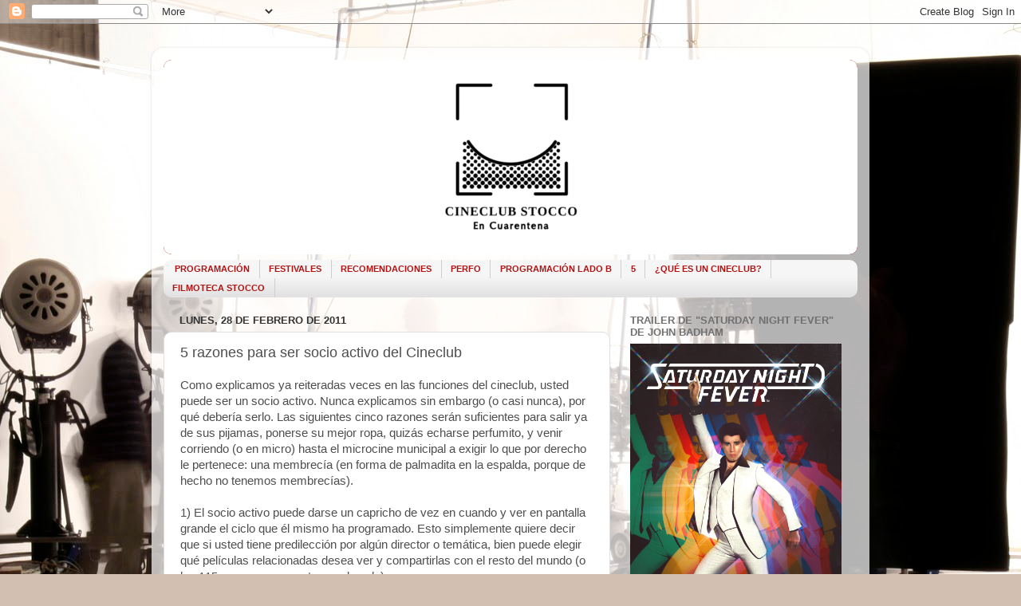

--- FILE ---
content_type: text/html; charset=UTF-8
request_url: http://cineclubstocco.blogspot.com/2011/02/5-razones-para-ser-socio-activo-del.html
body_size: 16846
content:
<!DOCTYPE html>
<html class='v2' dir='ltr' lang='es'>
<head>
<link href='https://www.blogger.com/static/v1/widgets/335934321-css_bundle_v2.css' rel='stylesheet' type='text/css'/>
<meta content='width=1100' name='viewport'/>
<meta content='text/html; charset=UTF-8' http-equiv='Content-Type'/>
<meta content='blogger' name='generator'/>
<link href='http://cineclubstocco.blogspot.com/favicon.ico' rel='icon' type='image/x-icon'/>
<link href='http://cineclubstocco.blogspot.com/2011/02/5-razones-para-ser-socio-activo-del.html' rel='canonical'/>
<link rel="alternate" type="application/atom+xml" title="Cineclub Stocco - Atom" href="http://cineclubstocco.blogspot.com/feeds/posts/default" />
<link rel="alternate" type="application/rss+xml" title="Cineclub Stocco - RSS" href="http://cineclubstocco.blogspot.com/feeds/posts/default?alt=rss" />
<link rel="service.post" type="application/atom+xml" title="Cineclub Stocco - Atom" href="https://www.blogger.com/feeds/3149519532107246631/posts/default" />

<link rel="alternate" type="application/atom+xml" title="Cineclub Stocco - Atom" href="http://cineclubstocco.blogspot.com/feeds/1340492547667211369/comments/default" />
<!--Can't find substitution for tag [blog.ieCssRetrofitLinks]-->
<meta content='http://cineclubstocco.blogspot.com/2011/02/5-razones-para-ser-socio-activo-del.html' property='og:url'/>
<meta content='5 razones para ser socio activo del Cineclub' property='og:title'/>
<meta content='Como explicamos ya reiteradas veces en las funciones del cineclub, usted puede ser un socio activo. Nunca explicamos sin embargo (o casi nun...' property='og:description'/>
<title>Cineclub Stocco: 5 razones para ser socio activo del Cineclub</title>
<style id='page-skin-1' type='text/css'><!--
/*-----------------------------------------------
Blogger Template Style
Name:     Picture Window
Designer: Blogger
URL:      www.blogger.com
----------------------------------------------- */
/* Content
----------------------------------------------- */
body {
font: normal normal 15px Arial, Tahoma, Helvetica, FreeSans, sans-serif;
color: #4e4e4e;
background: #d2bfb1 url(http://themes.googleusercontent.com/image?id=1PlcOIpvGMP-0UUOAln6SU3f8a6hBUno7T80yhJ_0O-vGlNgYhk-lCPbst9AtRs5z3OAX) no-repeat fixed top center /* Credit: MadCircles (http://www.istockphoto.com/googleimages.php?id=3536452&platform=blogger) */;
}
html body .region-inner {
min-width: 0;
max-width: 100%;
width: auto;
}
.content-outer {
font-size: 90%;
}
a:link {
text-decoration:none;
color: #b11313;
}
a:visited {
text-decoration:none;
color: #a40200;
}
a:hover {
text-decoration:underline;
color: #dc3012;
}
.content-outer {
background: transparent url(http://www.blogblog.com/1kt/transparent/white80.png) repeat scroll top left;
-moz-border-radius: 15px;
-webkit-border-radius: 15px;
-goog-ms-border-radius: 15px;
border-radius: 15px;
-moz-box-shadow: 0 0 3px rgba(0, 0, 0, .15);
-webkit-box-shadow: 0 0 3px rgba(0, 0, 0, .15);
-goog-ms-box-shadow: 0 0 3px rgba(0, 0, 0, .15);
box-shadow: 0 0 3px rgba(0, 0, 0, .15);
margin: 30px auto;
}
.content-inner {
padding: 15px;
}
/* Header
----------------------------------------------- */
.header-outer {
background: #b11313 url(http://www.blogblog.com/1kt/transparent/header_gradient_shade.png) repeat-x scroll top left;
_background-image: none;
color: #ffffff;
-moz-border-radius: 10px;
-webkit-border-radius: 10px;
-goog-ms-border-radius: 10px;
border-radius: 10px;
}
.Header img, .Header #header-inner {
-moz-border-radius: 10px;
-webkit-border-radius: 10px;
-goog-ms-border-radius: 10px;
border-radius: 10px;
}
.header-inner .Header .titlewrapper,
.header-inner .Header .descriptionwrapper {
padding-left: 30px;
padding-right: 30px;
}
.Header h1 {
font: normal normal 36px Arial, Tahoma, Helvetica, FreeSans, sans-serif;
text-shadow: 1px 1px 3px rgba(0, 0, 0, 0.3);
}
.Header h1 a {
color: #ffffff;
}
.Header .description {
font-size: 130%;
}
/* Tabs
----------------------------------------------- */
.tabs-inner {
margin: .5em 0 0;
padding: 0;
}
.tabs-inner .section {
margin: 0;
}
.tabs-inner .widget ul {
padding: 0;
background: #f6f6f6 url(http://www.blogblog.com/1kt/transparent/tabs_gradient_shade.png) repeat scroll bottom;
-moz-border-radius: 10px;
-webkit-border-radius: 10px;
-goog-ms-border-radius: 10px;
border-radius: 10px;
}
.tabs-inner .widget li {
border: none;
}
.tabs-inner .widget li a {
display: inline-block;
padding: .5em 1em;
margin-right: 0;
color: #b11313;
font: normal bold 11.45px Arial, Tahoma, Helvetica, FreeSans, sans-serif;
-moz-border-radius: 0 0 0 0;
-webkit-border-top-left-radius: 0;
-webkit-border-top-right-radius: 0;
-goog-ms-border-radius: 0 0 0 0;
border-radius: 0 0 0 0;
background: transparent none no-repeat scroll top left;
border-right: 1px solid #cecece;
}
.tabs-inner .widget li:first-child a {
padding-left: 1.25em;
-moz-border-radius-topleft: 10px;
-moz-border-radius-bottomleft: 10px;
-webkit-border-top-left-radius: 10px;
-webkit-border-bottom-left-radius: 10px;
-goog-ms-border-top-left-radius: 10px;
-goog-ms-border-bottom-left-radius: 10px;
border-top-left-radius: 10px;
border-bottom-left-radius: 10px;
}
.tabs-inner .widget li.selected a,
.tabs-inner .widget li a:hover {
position: relative;
z-index: 1;
background: #ffffff url(http://www.blogblog.com/1kt/transparent/tabs_gradient_shade.png) repeat scroll bottom;
color: #000000;
-moz-box-shadow: 0 0 0 rgba(0, 0, 0, .15);
-webkit-box-shadow: 0 0 0 rgba(0, 0, 0, .15);
-goog-ms-box-shadow: 0 0 0 rgba(0, 0, 0, .15);
box-shadow: 0 0 0 rgba(0, 0, 0, .15);
}
/* Headings
----------------------------------------------- */
h2 {
font: bold normal 13px Arial, Tahoma, Helvetica, FreeSans, sans-serif;
text-transform: uppercase;
color: #707070;
margin: .5em 0;
}
/* Main
----------------------------------------------- */
.main-outer {
background: transparent none repeat scroll top center;
-moz-border-radius: 0 0 0 0;
-webkit-border-top-left-radius: 0;
-webkit-border-top-right-radius: 0;
-webkit-border-bottom-left-radius: 0;
-webkit-border-bottom-right-radius: 0;
-goog-ms-border-radius: 0 0 0 0;
border-radius: 0 0 0 0;
-moz-box-shadow: 0 0 0 rgba(0, 0, 0, .15);
-webkit-box-shadow: 0 0 0 rgba(0, 0, 0, .15);
-goog-ms-box-shadow: 0 0 0 rgba(0, 0, 0, .15);
box-shadow: 0 0 0 rgba(0, 0, 0, .15);
}
.main-inner {
padding: 15px 5px 20px;
}
.main-inner .column-center-inner {
padding: 0 0;
}
.main-inner .column-left-inner {
padding-left: 0;
}
.main-inner .column-right-inner {
padding-right: 0;
}
/* Posts
----------------------------------------------- */
h3.post-title {
margin: 0;
font: normal normal 18px Arial, Tahoma, Helvetica, FreeSans, sans-serif;
}
.comments h4 {
margin: 1em 0 0;
font: normal normal 18px Arial, Tahoma, Helvetica, FreeSans, sans-serif;
}
.date-header span {
color: #333333;
}
.post-outer {
background-color: #ffffff;
border: solid 1px #dfdfdf;
-moz-border-radius: 10px;
-webkit-border-radius: 10px;
border-radius: 10px;
-goog-ms-border-radius: 10px;
padding: 15px 20px;
margin: 0 -20px 20px;
}
.post-body {
line-height: 1.4;
font-size: 110%;
position: relative;
}
.post-header {
margin: 0 0 1.5em;
color: #9d9d9d;
line-height: 1.6;
}
.post-footer {
margin: .5em 0 0;
color: #9d9d9d;
line-height: 1.6;
}
#blog-pager {
font-size: 140%
}
#comments .comment-author {
padding-top: 1.5em;
border-top: dashed 1px #ccc;
border-top: dashed 1px rgba(128, 128, 128, .5);
background-position: 0 1.5em;
}
#comments .comment-author:first-child {
padding-top: 0;
border-top: none;
}
.avatar-image-container {
margin: .2em 0 0;
}
/* Comments
----------------------------------------------- */
.comments .comments-content .icon.blog-author {
background-repeat: no-repeat;
background-image: url([data-uri]);
}
.comments .comments-content .loadmore a {
border-top: 1px solid #dc3012;
border-bottom: 1px solid #dc3012;
}
.comments .continue {
border-top: 2px solid #dc3012;
}
/* Widgets
----------------------------------------------- */
.widget ul, .widget #ArchiveList ul.flat {
padding: 0;
list-style: none;
}
.widget ul li, .widget #ArchiveList ul.flat li {
border-top: dashed 1px #ccc;
border-top: dashed 1px rgba(128, 128, 128, .5);
}
.widget ul li:first-child, .widget #ArchiveList ul.flat li:first-child {
border-top: none;
}
.widget .post-body ul {
list-style: disc;
}
.widget .post-body ul li {
border: none;
}
/* Footer
----------------------------------------------- */
.footer-outer {
color:#f0f0f0;
background: transparent url(https://resources.blogblog.com/blogblog/data/1kt/transparent/black50.png) repeat scroll top left;
-moz-border-radius: 10px 10px 10px 10px;
-webkit-border-top-left-radius: 10px;
-webkit-border-top-right-radius: 10px;
-webkit-border-bottom-left-radius: 10px;
-webkit-border-bottom-right-radius: 10px;
-goog-ms-border-radius: 10px 10px 10px 10px;
border-radius: 10px 10px 10px 10px;
-moz-box-shadow: 0 0 0 rgba(0, 0, 0, .15);
-webkit-box-shadow: 0 0 0 rgba(0, 0, 0, .15);
-goog-ms-box-shadow: 0 0 0 rgba(0, 0, 0, .15);
box-shadow: 0 0 0 rgba(0, 0, 0, .15);
}
.footer-inner {
padding: 10px 5px 20px;
}
.footer-outer a {
color: #fffbe1;
}
.footer-outer a:visited {
color: #707070;
}
.footer-outer a:hover {
color: #ffffff;
}
.footer-outer .widget h2 {
color: #bebebe;
}
/* Mobile
----------------------------------------------- */
html body.mobile {
height: auto;
}
html body.mobile {
min-height: 480px;
background-size: 100% auto;
}
.mobile .body-fauxcolumn-outer {
background: transparent none repeat scroll top left;
}
html .mobile .mobile-date-outer, html .mobile .blog-pager {
border-bottom: none;
background: transparent none repeat scroll top center;
margin-bottom: 10px;
}
.mobile .date-outer {
background: transparent none repeat scroll top center;
}
.mobile .header-outer, .mobile .main-outer,
.mobile .post-outer, .mobile .footer-outer {
-moz-border-radius: 0;
-webkit-border-radius: 0;
-goog-ms-border-radius: 0;
border-radius: 0;
}
.mobile .content-outer,
.mobile .main-outer,
.mobile .post-outer {
background: inherit;
border: none;
}
.mobile .content-outer {
font-size: 100%;
}
.mobile-link-button {
background-color: #b11313;
}
.mobile-link-button a:link, .mobile-link-button a:visited {
color: #ffffff;
}
.mobile-index-contents {
color: #4e4e4e;
}
.mobile .tabs-inner .PageList .widget-content {
background: #ffffff url(http://www.blogblog.com/1kt/transparent/tabs_gradient_shade.png) repeat scroll bottom;
color: #000000;
}
.mobile .tabs-inner .PageList .widget-content .pagelist-arrow {
border-left: 1px solid #cecece;
}
.sidebar img {
display: block;
margin-left: auto;
margin-right: auto;
}
--></style>
<style id='template-skin-1' type='text/css'><!--
body {
min-width: 900px;
}
.content-outer, .content-fauxcolumn-outer, .region-inner {
min-width: 900px;
max-width: 900px;
_width: 900px;
}
.main-inner .columns {
padding-left: 0px;
padding-right: 310px;
}
.main-inner .fauxcolumn-center-outer {
left: 0px;
right: 310px;
/* IE6 does not respect left and right together */
_width: expression(this.parentNode.offsetWidth -
parseInt("0px") -
parseInt("310px") + 'px');
}
.main-inner .fauxcolumn-left-outer {
width: 0px;
}
.main-inner .fauxcolumn-right-outer {
width: 310px;
}
.main-inner .column-left-outer {
width: 0px;
right: 100%;
margin-left: -0px;
}
.main-inner .column-right-outer {
width: 310px;
margin-right: -310px;
}
#layout {
min-width: 0;
}
#layout .content-outer {
min-width: 0;
width: 800px;
}
#layout .region-inner {
min-width: 0;
width: auto;
}
body#layout div.add_widget {
padding: 8px;
}
body#layout div.add_widget a {
margin-left: 32px;
}
--></style>
<style>
    body {background-image:url(http\:\/\/themes.googleusercontent.com\/image?id=1PlcOIpvGMP-0UUOAln6SU3f8a6hBUno7T80yhJ_0O-vGlNgYhk-lCPbst9AtRs5z3OAX);}
    
@media (max-width: 200px) { body {background-image:url(http\:\/\/themes.googleusercontent.com\/image?id=1PlcOIpvGMP-0UUOAln6SU3f8a6hBUno7T80yhJ_0O-vGlNgYhk-lCPbst9AtRs5z3OAX&options=w200);}}
@media (max-width: 400px) and (min-width: 201px) { body {background-image:url(http\:\/\/themes.googleusercontent.com\/image?id=1PlcOIpvGMP-0UUOAln6SU3f8a6hBUno7T80yhJ_0O-vGlNgYhk-lCPbst9AtRs5z3OAX&options=w400);}}
@media (max-width: 800px) and (min-width: 401px) { body {background-image:url(http\:\/\/themes.googleusercontent.com\/image?id=1PlcOIpvGMP-0UUOAln6SU3f8a6hBUno7T80yhJ_0O-vGlNgYhk-lCPbst9AtRs5z3OAX&options=w800);}}
@media (max-width: 1200px) and (min-width: 801px) { body {background-image:url(http\:\/\/themes.googleusercontent.com\/image?id=1PlcOIpvGMP-0UUOAln6SU3f8a6hBUno7T80yhJ_0O-vGlNgYhk-lCPbst9AtRs5z3OAX&options=w1200);}}
/* Last tag covers anything over one higher than the previous max-size cap. */
@media (min-width: 1201px) { body {background-image:url(http\:\/\/themes.googleusercontent.com\/image?id=1PlcOIpvGMP-0UUOAln6SU3f8a6hBUno7T80yhJ_0O-vGlNgYhk-lCPbst9AtRs5z3OAX&options=w1600);}}
  </style>
<link href='https://www.blogger.com/dyn-css/authorization.css?targetBlogID=3149519532107246631&amp;zx=5f20de9f-fb1c-469a-b308-9485f50d7702' media='none' onload='if(media!=&#39;all&#39;)media=&#39;all&#39;' rel='stylesheet'/><noscript><link href='https://www.blogger.com/dyn-css/authorization.css?targetBlogID=3149519532107246631&amp;zx=5f20de9f-fb1c-469a-b308-9485f50d7702' rel='stylesheet'/></noscript>
<meta name='google-adsense-platform-account' content='ca-host-pub-1556223355139109'/>
<meta name='google-adsense-platform-domain' content='blogspot.com'/>

</head>
<body class='loading variant-shade'>
<div class='navbar section' id='navbar' name='Barra de navegación'><div class='widget Navbar' data-version='1' id='Navbar1'><script type="text/javascript">
    function setAttributeOnload(object, attribute, val) {
      if(window.addEventListener) {
        window.addEventListener('load',
          function(){ object[attribute] = val; }, false);
      } else {
        window.attachEvent('onload', function(){ object[attribute] = val; });
      }
    }
  </script>
<div id="navbar-iframe-container"></div>
<script type="text/javascript" src="https://apis.google.com/js/platform.js"></script>
<script type="text/javascript">
      gapi.load("gapi.iframes:gapi.iframes.style.bubble", function() {
        if (gapi.iframes && gapi.iframes.getContext) {
          gapi.iframes.getContext().openChild({
              url: 'https://www.blogger.com/navbar/3149519532107246631?po\x3d1340492547667211369\x26origin\x3dhttp://cineclubstocco.blogspot.com',
              where: document.getElementById("navbar-iframe-container"),
              id: "navbar-iframe"
          });
        }
      });
    </script><script type="text/javascript">
(function() {
var script = document.createElement('script');
script.type = 'text/javascript';
script.src = '//pagead2.googlesyndication.com/pagead/js/google_top_exp.js';
var head = document.getElementsByTagName('head')[0];
if (head) {
head.appendChild(script);
}})();
</script>
</div></div>
<div class='body-fauxcolumns'>
<div class='fauxcolumn-outer body-fauxcolumn-outer'>
<div class='cap-top'>
<div class='cap-left'></div>
<div class='cap-right'></div>
</div>
<div class='fauxborder-left'>
<div class='fauxborder-right'></div>
<div class='fauxcolumn-inner'>
</div>
</div>
<div class='cap-bottom'>
<div class='cap-left'></div>
<div class='cap-right'></div>
</div>
</div>
</div>
<div class='content'>
<div class='content-fauxcolumns'>
<div class='fauxcolumn-outer content-fauxcolumn-outer'>
<div class='cap-top'>
<div class='cap-left'></div>
<div class='cap-right'></div>
</div>
<div class='fauxborder-left'>
<div class='fauxborder-right'></div>
<div class='fauxcolumn-inner'>
</div>
</div>
<div class='cap-bottom'>
<div class='cap-left'></div>
<div class='cap-right'></div>
</div>
</div>
</div>
<div class='content-outer'>
<div class='content-cap-top cap-top'>
<div class='cap-left'></div>
<div class='cap-right'></div>
</div>
<div class='fauxborder-left content-fauxborder-left'>
<div class='fauxborder-right content-fauxborder-right'></div>
<div class='content-inner'>
<header>
<div class='header-outer'>
<div class='header-cap-top cap-top'>
<div class='cap-left'></div>
<div class='cap-right'></div>
</div>
<div class='fauxborder-left header-fauxborder-left'>
<div class='fauxborder-right header-fauxborder-right'></div>
<div class='region-inner header-inner'>
<div class='header section' id='header' name='Cabecera'><div class='widget Header' data-version='1' id='Header1'>
<div id='header-inner'>
<a href='http://cineclubstocco.blogspot.com/' style='display: block'>
<img alt='Cineclub Stocco' height='244px; ' id='Header1_headerimg' src='https://blogger.googleusercontent.com/img/b/R29vZ2xl/AVvXsEj8zKh9VFFTJW5W2gu6ra-ZDzGjQq9w4hv89X30dlY33VfUCMLE8kuBEMgyNrKIksLmFMh2IwY0v1Vbuf6A-wPdjaPP4l1evb5LKckanNVpvEsQZtxisa8oYe9RqLQsQfENrpLtBd_EQ9E/s870/header.gif' style='display: block' width='870px; '/>
</a>
</div>
</div></div>
</div>
</div>
<div class='header-cap-bottom cap-bottom'>
<div class='cap-left'></div>
<div class='cap-right'></div>
</div>
</div>
</header>
<div class='tabs-outer'>
<div class='tabs-cap-top cap-top'>
<div class='cap-left'></div>
<div class='cap-right'></div>
</div>
<div class='fauxborder-left tabs-fauxborder-left'>
<div class='fauxborder-right tabs-fauxborder-right'></div>
<div class='region-inner tabs-inner'>
<div class='tabs section' id='crosscol' name='Multicolumnas'><div class='widget Label' data-version='1' id='Label1'>
<h2>Etiquetas</h2>
<div class='widget-content list-label-widget-content'>
<ul>
<li>
<a dir='ltr' href='http://cineclubstocco.blogspot.com/search/label/PROGRAMACI%C3%93N'>PROGRAMACIÓN</a>
</li>
<li>
<a dir='ltr' href='http://cineclubstocco.blogspot.com/search/label/FESTIVALES'>FESTIVALES</a>
</li>
<li>
<a dir='ltr' href='http://cineclubstocco.blogspot.com/search/label/RECOMENDACIONES'>RECOMENDACIONES</a>
</li>
<li>
<a dir='ltr' href='http://cineclubstocco.blogspot.com/search/label/PERFO'>PERFO</a>
</li>
<li>
<a dir='ltr' href='http://cineclubstocco.blogspot.com/search/label/PROGRAMACI%C3%93N%20LADO%20B'>PROGRAMACIÓN LADO B</a>
</li>
<li>
<a dir='ltr' href='http://cineclubstocco.blogspot.com/search/label/5'>5</a>
</li>
<li>
<a dir='ltr' href='http://cineclubstocco.blogspot.com/search/label/%C2%BFQU%C3%89%20ES%20UN%20CINECLUB%3F'>&#191;QUÉ ES UN CINECLUB?</a>
</li>
<li>
<a dir='ltr' href='http://cineclubstocco.blogspot.com/search/label/FILMOTECA%20STOCCO'>FILMOTECA STOCCO</a>
</li>
</ul>
<div class='clear'></div>
</div>
</div></div>
<div class='tabs no-items section' id='crosscol-overflow' name='Cross-Column 2'></div>
</div>
</div>
<div class='tabs-cap-bottom cap-bottom'>
<div class='cap-left'></div>
<div class='cap-right'></div>
</div>
</div>
<div class='main-outer'>
<div class='main-cap-top cap-top'>
<div class='cap-left'></div>
<div class='cap-right'></div>
</div>
<div class='fauxborder-left main-fauxborder-left'>
<div class='fauxborder-right main-fauxborder-right'></div>
<div class='region-inner main-inner'>
<div class='columns fauxcolumns'>
<div class='fauxcolumn-outer fauxcolumn-center-outer'>
<div class='cap-top'>
<div class='cap-left'></div>
<div class='cap-right'></div>
</div>
<div class='fauxborder-left'>
<div class='fauxborder-right'></div>
<div class='fauxcolumn-inner'>
</div>
</div>
<div class='cap-bottom'>
<div class='cap-left'></div>
<div class='cap-right'></div>
</div>
</div>
<div class='fauxcolumn-outer fauxcolumn-left-outer'>
<div class='cap-top'>
<div class='cap-left'></div>
<div class='cap-right'></div>
</div>
<div class='fauxborder-left'>
<div class='fauxborder-right'></div>
<div class='fauxcolumn-inner'>
</div>
</div>
<div class='cap-bottom'>
<div class='cap-left'></div>
<div class='cap-right'></div>
</div>
</div>
<div class='fauxcolumn-outer fauxcolumn-right-outer'>
<div class='cap-top'>
<div class='cap-left'></div>
<div class='cap-right'></div>
</div>
<div class='fauxborder-left'>
<div class='fauxborder-right'></div>
<div class='fauxcolumn-inner'>
</div>
</div>
<div class='cap-bottom'>
<div class='cap-left'></div>
<div class='cap-right'></div>
</div>
</div>
<!-- corrects IE6 width calculation -->
<div class='columns-inner'>
<div class='column-center-outer'>
<div class='column-center-inner'>
<div class='main section' id='main' name='Principal'><div class='widget Blog' data-version='1' id='Blog1'>
<div class='blog-posts hfeed'>

          <div class="date-outer">
        
<h2 class='date-header'><span>lunes, 28 de febrero de 2011</span></h2>

          <div class="date-posts">
        
<div class='post-outer'>
<div class='post hentry uncustomized-post-template' itemprop='blogPost' itemscope='itemscope' itemtype='http://schema.org/BlogPosting'>
<meta content='3149519532107246631' itemprop='blogId'/>
<meta content='1340492547667211369' itemprop='postId'/>
<a name='1340492547667211369'></a>
<h3 class='post-title entry-title' itemprop='name'>
5 razones para ser socio activo del Cineclub
</h3>
<div class='post-header'>
<div class='post-header-line-1'></div>
</div>
<div class='post-body entry-content' id='post-body-1340492547667211369' itemprop='description articleBody'>
Como explicamos ya reiteradas veces en las funciones del cineclub, usted puede ser un socio activo. Nunca explicamos sin embargo (o casi nunca), por qué debería serlo. Las siguientes cinco razones serán suficientes para salir ya de sus pijamas, ponerse su mejor ropa, quizás echarse perfumito, y venir corriendo (o en micro) hasta el microcine municipal a exigir lo que por derecho le pertenece: una membrecía (en forma de palmadita en la espalda, porque de hecho no tenemos membrecías). <br />
<br />
1) El socio activo puede darse un capricho de vez en cuando y ver en pantalla grande el ciclo que él mismo ha programado. Esto simplemente quiere decir que si usted tiene predilección por algún director o temática, bien puede elegir qué películas relacionadas desea ver y compartirlas con el resto del mundo (o las 115 personas que entran en la sala). <br />
<br />
2) El socio activo es recompensado una vez al año por tan arduo trabajo con una torta y una peli de regalo. Además, le cantamos el feliz cumpleaños a sala llena mientras lágrimas caen por su rostro.<br />
<br />
3) El socio activo tiene acceso a todos los círculos sociales de un cinéfilo (es decir, los cines y casas donde se mira cine) y a una videoteca alternativa (es decir, pelis de otros socios activos). En otras palabras, te volvés nuestro amigo y te invitamos a las juntadas, te prestamos pelis, y te enseñamos&nbsp;el apretón de manos&nbsp;secreto para ingresar a algunos sitios exclusivos.<br />
<br />
4) El socio activo puede sacar provecho de su lado más creativo, ya sea dibujando, diseñando, escribiendo (como una servidora), actuando, cociendo, y hasta &#161;criticando! (cosa que los cinéfilos con mucho tiempo libre amamos hacer).<br />
<br />
5) Y por último, y más importante, el socio activo puede pavonearse de serlo y hasta incluirlo en su currículo. <br />
<br />
Estas fueron las cinco simples razones por las que una persona común y pasiva como usted debería ser socio activo, además de que no involucra ningún trámite horrible de esos en los que hay que hacer cola. Lo esperamos con los brazos abiertos y la butaca calentita.
<div style='clear: both;'></div>
</div>
<div class='post-footer'>
<div class='post-footer-line post-footer-line-1'>
<span class='post-author vcard'>
Publicado por
<span class='fn' itemprop='author' itemscope='itemscope' itemtype='http://schema.org/Person'>
<meta content='https://www.blogger.com/profile/02824712275781603843' itemprop='url'/>
<a class='g-profile' href='https://www.blogger.com/profile/02824712275781603843' rel='author' title='author profile'>
<span itemprop='name'>Cineclub Stocco</span>
</a>
</span>
</span>
<span class='post-timestamp'>
en
<meta content='http://cineclubstocco.blogspot.com/2011/02/5-razones-para-ser-socio-activo-del.html' itemprop='url'/>
<a class='timestamp-link' href='http://cineclubstocco.blogspot.com/2011/02/5-razones-para-ser-socio-activo-del.html' rel='bookmark' title='permanent link'><abbr class='published' itemprop='datePublished' title='2011-02-28T17:05:00-03:00'>lunes, febrero 28, 2011</abbr></a>
</span>
<span class='post-comment-link'>
</span>
<span class='post-icons'>
<span class='item-control blog-admin pid-1865868675'>
<a href='https://www.blogger.com/post-edit.g?blogID=3149519532107246631&postID=1340492547667211369&from=pencil' title='Editar entrada'>
<img alt='' class='icon-action' height='18' src='https://resources.blogblog.com/img/icon18_edit_allbkg.gif' width='18'/>
</a>
</span>
</span>
<div class='post-share-buttons goog-inline-block'>
</div>
</div>
<div class='post-footer-line post-footer-line-2'>
<span class='post-labels'>
Etiquetas:
<a href='http://cineclubstocco.blogspot.com/search/label/5' rel='tag'>5</a>
</span>
</div>
<div class='post-footer-line post-footer-line-3'>
<span class='post-location'>
</span>
</div>
</div>
</div>
<div class='comments' id='comments'>
<a name='comments'></a>
<h4>9 comentarios:</h4>
<div class='comments-content'>
<script async='async' src='' type='text/javascript'></script>
<script type='text/javascript'>
    (function() {
      var items = null;
      var msgs = null;
      var config = {};

// <![CDATA[
      var cursor = null;
      if (items && items.length > 0) {
        cursor = parseInt(items[items.length - 1].timestamp) + 1;
      }

      var bodyFromEntry = function(entry) {
        var text = (entry &&
                    ((entry.content && entry.content.$t) ||
                     (entry.summary && entry.summary.$t))) ||
            '';
        if (entry && entry.gd$extendedProperty) {
          for (var k in entry.gd$extendedProperty) {
            if (entry.gd$extendedProperty[k].name == 'blogger.contentRemoved') {
              return '<span class="deleted-comment">' + text + '</span>';
            }
          }
        }
        return text;
      }

      var parse = function(data) {
        cursor = null;
        var comments = [];
        if (data && data.feed && data.feed.entry) {
          for (var i = 0, entry; entry = data.feed.entry[i]; i++) {
            var comment = {};
            // comment ID, parsed out of the original id format
            var id = /blog-(\d+).post-(\d+)/.exec(entry.id.$t);
            comment.id = id ? id[2] : null;
            comment.body = bodyFromEntry(entry);
            comment.timestamp = Date.parse(entry.published.$t) + '';
            if (entry.author && entry.author.constructor === Array) {
              var auth = entry.author[0];
              if (auth) {
                comment.author = {
                  name: (auth.name ? auth.name.$t : undefined),
                  profileUrl: (auth.uri ? auth.uri.$t : undefined),
                  avatarUrl: (auth.gd$image ? auth.gd$image.src : undefined)
                };
              }
            }
            if (entry.link) {
              if (entry.link[2]) {
                comment.link = comment.permalink = entry.link[2].href;
              }
              if (entry.link[3]) {
                var pid = /.*comments\/default\/(\d+)\?.*/.exec(entry.link[3].href);
                if (pid && pid[1]) {
                  comment.parentId = pid[1];
                }
              }
            }
            comment.deleteclass = 'item-control blog-admin';
            if (entry.gd$extendedProperty) {
              for (var k in entry.gd$extendedProperty) {
                if (entry.gd$extendedProperty[k].name == 'blogger.itemClass') {
                  comment.deleteclass += ' ' + entry.gd$extendedProperty[k].value;
                } else if (entry.gd$extendedProperty[k].name == 'blogger.displayTime') {
                  comment.displayTime = entry.gd$extendedProperty[k].value;
                }
              }
            }
            comments.push(comment);
          }
        }
        return comments;
      };

      var paginator = function(callback) {
        if (hasMore()) {
          var url = config.feed + '?alt=json&v=2&orderby=published&reverse=false&max-results=50';
          if (cursor) {
            url += '&published-min=' + new Date(cursor).toISOString();
          }
          window.bloggercomments = function(data) {
            var parsed = parse(data);
            cursor = parsed.length < 50 ? null
                : parseInt(parsed[parsed.length - 1].timestamp) + 1
            callback(parsed);
            window.bloggercomments = null;
          }
          url += '&callback=bloggercomments';
          var script = document.createElement('script');
          script.type = 'text/javascript';
          script.src = url;
          document.getElementsByTagName('head')[0].appendChild(script);
        }
      };
      var hasMore = function() {
        return !!cursor;
      };
      var getMeta = function(key, comment) {
        if ('iswriter' == key) {
          var matches = !!comment.author
              && comment.author.name == config.authorName
              && comment.author.profileUrl == config.authorUrl;
          return matches ? 'true' : '';
        } else if ('deletelink' == key) {
          return config.baseUri + '/comment/delete/'
               + config.blogId + '/' + comment.id;
        } else if ('deleteclass' == key) {
          return comment.deleteclass;
        }
        return '';
      };

      var replybox = null;
      var replyUrlParts = null;
      var replyParent = undefined;

      var onReply = function(commentId, domId) {
        if (replybox == null) {
          // lazily cache replybox, and adjust to suit this style:
          replybox = document.getElementById('comment-editor');
          if (replybox != null) {
            replybox.height = '250px';
            replybox.style.display = 'block';
            replyUrlParts = replybox.src.split('#');
          }
        }
        if (replybox && (commentId !== replyParent)) {
          replybox.src = '';
          document.getElementById(domId).insertBefore(replybox, null);
          replybox.src = replyUrlParts[0]
              + (commentId ? '&parentID=' + commentId : '')
              + '#' + replyUrlParts[1];
          replyParent = commentId;
        }
      };

      var hash = (window.location.hash || '#').substring(1);
      var startThread, targetComment;
      if (/^comment-form_/.test(hash)) {
        startThread = hash.substring('comment-form_'.length);
      } else if (/^c[0-9]+$/.test(hash)) {
        targetComment = hash.substring(1);
      }

      // Configure commenting API:
      var configJso = {
        'maxDepth': config.maxThreadDepth
      };
      var provider = {
        'id': config.postId,
        'data': items,
        'loadNext': paginator,
        'hasMore': hasMore,
        'getMeta': getMeta,
        'onReply': onReply,
        'rendered': true,
        'initComment': targetComment,
        'initReplyThread': startThread,
        'config': configJso,
        'messages': msgs
      };

      var render = function() {
        if (window.goog && window.goog.comments) {
          var holder = document.getElementById('comment-holder');
          window.goog.comments.render(holder, provider);
        }
      };

      // render now, or queue to render when library loads:
      if (window.goog && window.goog.comments) {
        render();
      } else {
        window.goog = window.goog || {};
        window.goog.comments = window.goog.comments || {};
        window.goog.comments.loadQueue = window.goog.comments.loadQueue || [];
        window.goog.comments.loadQueue.push(render);
      }
    })();
// ]]>
  </script>
<div id='comment-holder'>
<div class="comment-thread toplevel-thread"><ol id="top-ra"><li class="comment" id="c8939283735287092955"><div class="avatar-image-container"><img src="//resources.blogblog.com/img/blank.gif" alt=""/></div><div class="comment-block"><div class="comment-header"><cite class="user">Anónimo</cite><span class="icon user "></span><span class="datetime secondary-text"><a rel="nofollow" href="http://cineclubstocco.blogspot.com/2011/02/5-razones-para-ser-socio-activo-del.html?showComment=1298934472556#c8939283735287092955">28 de febrero de 2011 a las 20:07</a></span></div><p class="comment-content">Me encantó la descripción de socio activo. Su servidora escribe muy bien! :)</p><span class="comment-actions secondary-text"><a class="comment-reply" target="_self" data-comment-id="8939283735287092955">Responder</a><span class="item-control blog-admin blog-admin pid-1955038156"><a target="_self" href="https://www.blogger.com/comment/delete/3149519532107246631/8939283735287092955">Eliminar</a></span></span></div><div class="comment-replies"><div id="c8939283735287092955-rt" class="comment-thread inline-thread hidden"><span class="thread-toggle thread-expanded"><span class="thread-arrow"></span><span class="thread-count"><a target="_self">Respuestas</a></span></span><ol id="c8939283735287092955-ra" class="thread-chrome thread-expanded"><div></div><div id="c8939283735287092955-continue" class="continue"><a class="comment-reply" target="_self" data-comment-id="8939283735287092955">Responder</a></div></ol></div></div><div class="comment-replybox-single" id="c8939283735287092955-ce"></div></li><li class="comment" id="c7021939469129547707"><div class="avatar-image-container"><img src="//www.blogger.com/img/blogger_logo_round_35.png" alt=""/></div><div class="comment-block"><div class="comment-header"><cite class="user"><a href="https://www.blogger.com/profile/13178784513738983122" rel="nofollow">&#191;Quién le teme a Luciana Sánchez?</a></cite><span class="icon user "></span><span class="datetime secondary-text"><a rel="nofollow" href="http://cineclubstocco.blogspot.com/2011/02/5-razones-para-ser-socio-activo-del.html?showComment=1298937764233#c7021939469129547707">28 de febrero de 2011 a las 21:02</a></span></div><p class="comment-content">Lau...&#191;escribiste tú el comentario? Me huele a tu bondad.</p><span class="comment-actions secondary-text"><a class="comment-reply" target="_self" data-comment-id="7021939469129547707">Responder</a><span class="item-control blog-admin blog-admin pid-1761668599"><a target="_self" href="https://www.blogger.com/comment/delete/3149519532107246631/7021939469129547707">Eliminar</a></span></span></div><div class="comment-replies"><div id="c7021939469129547707-rt" class="comment-thread inline-thread hidden"><span class="thread-toggle thread-expanded"><span class="thread-arrow"></span><span class="thread-count"><a target="_self">Respuestas</a></span></span><ol id="c7021939469129547707-ra" class="thread-chrome thread-expanded"><div></div><div id="c7021939469129547707-continue" class="continue"><a class="comment-reply" target="_self" data-comment-id="7021939469129547707">Responder</a></div></ol></div></div><div class="comment-replybox-single" id="c7021939469129547707-ce"></div></li><li class="comment" id="c6058088619136939914"><div class="avatar-image-container"><img src="//www.blogger.com/img/blogger_logo_round_35.png" alt=""/></div><div class="comment-block"><div class="comment-header"><cite class="user"><a href="https://www.blogger.com/profile/00267127966003290860" rel="nofollow">Unknown</a></cite><span class="icon user "></span><span class="datetime secondary-text"><a rel="nofollow" href="http://cineclubstocco.blogspot.com/2011/02/5-razones-para-ser-socio-activo-del.html?showComment=1298938426448#c6058088619136939914">28 de febrero de 2011 a las 21:13</a></span></div><p class="comment-content">simplemente genial, resumiste todas las hermosas cualidades de ser un socio activo. te amo pequeña piccolo</p><span class="comment-actions secondary-text"><a class="comment-reply" target="_self" data-comment-id="6058088619136939914">Responder</a><span class="item-control blog-admin blog-admin pid-998060283"><a target="_self" href="https://www.blogger.com/comment/delete/3149519532107246631/6058088619136939914">Eliminar</a></span></span></div><div class="comment-replies"><div id="c6058088619136939914-rt" class="comment-thread inline-thread hidden"><span class="thread-toggle thread-expanded"><span class="thread-arrow"></span><span class="thread-count"><a target="_self">Respuestas</a></span></span><ol id="c6058088619136939914-ra" class="thread-chrome thread-expanded"><div></div><div id="c6058088619136939914-continue" class="continue"><a class="comment-reply" target="_self" data-comment-id="6058088619136939914">Responder</a></div></ol></div></div><div class="comment-replybox-single" id="c6058088619136939914-ce"></div></li><li class="comment" id="c7719171516034457847"><div class="avatar-image-container"><img src="//blogger.googleusercontent.com/img/b/R29vZ2xl/AVvXsEiQH6h5uKT3ip9fQcY9nshOpt3G22P2q0M9RdvTSaqzAUD1Z0a_liKEwpJJtz-ipl2fjDXTxblGWvLNabo-qtpwj3Vi-qlCnqoaz_51k9ZhyVeL4Inl2tBdC75jnZ-sJw/s45-c/mueck-1b.jpg" alt=""/></div><div class="comment-block"><div class="comment-header"><cite class="user"><a href="https://www.blogger.com/profile/12368137279869645846" rel="nofollow">Lau</a></cite><span class="icon user "></span><span class="datetime secondary-text"><a rel="nofollow" href="http://cineclubstocco.blogspot.com/2011/02/5-razones-para-ser-socio-activo-del.html?showComment=1298984125393#c7719171516034457847">1 de marzo de 2011 a las 9:55</a></span></div><p class="comment-content">Pues no, no he sido yo, será algún otro ser bondadoso, de esos que abundan en el ambiente cineclubista. Me fascinan TODAS tus 5 razones, eres muy creativa preciosa Lu, lo más importante es estar cerca de personas como ustedes que me inundan de felicidad. l@s quiero cineclubistas! :)</p><span class="comment-actions secondary-text"><a class="comment-reply" target="_self" data-comment-id="7719171516034457847">Responder</a><span class="item-control blog-admin blog-admin pid-1628666098"><a target="_self" href="https://www.blogger.com/comment/delete/3149519532107246631/7719171516034457847">Eliminar</a></span></span></div><div class="comment-replies"><div id="c7719171516034457847-rt" class="comment-thread inline-thread hidden"><span class="thread-toggle thread-expanded"><span class="thread-arrow"></span><span class="thread-count"><a target="_self">Respuestas</a></span></span><ol id="c7719171516034457847-ra" class="thread-chrome thread-expanded"><div></div><div id="c7719171516034457847-continue" class="continue"><a class="comment-reply" target="_self" data-comment-id="7719171516034457847">Responder</a></div></ol></div></div><div class="comment-replybox-single" id="c7719171516034457847-ce"></div></li><li class="comment" id="c4290134787463470831"><div class="avatar-image-container"><img src="//www.blogger.com/img/blogger_logo_round_35.png" alt=""/></div><div class="comment-block"><div class="comment-header"><cite class="user"><a href="https://www.blogger.com/profile/07932209692986136717" rel="nofollow">Unknown</a></cite><span class="icon user "></span><span class="datetime secondary-text"><a rel="nofollow" href="http://cineclubstocco.blogspot.com/2011/02/5-razones-para-ser-socio-activo-del.html?showComment=1299013726874#c4290134787463470831">1 de marzo de 2011 a las 18:08</a></span></div><p class="comment-content">Buenísimo linda Lu! Seguí con tu columna, que nos encanta. Pero te faltó una razón muuuuuuy importante. El socio activo puede disfrutar, sin la necesidad de que sea una ocasión especial, del exquisito matambre al roquefort del Seba.<br>Mmm... veo hordas de gente agolpandose para asociarse ahora.</p><span class="comment-actions secondary-text"><a class="comment-reply" target="_self" data-comment-id="4290134787463470831">Responder</a><span class="item-control blog-admin blog-admin pid-2121769599"><a target="_self" href="https://www.blogger.com/comment/delete/3149519532107246631/4290134787463470831">Eliminar</a></span></span></div><div class="comment-replies"><div id="c4290134787463470831-rt" class="comment-thread inline-thread hidden"><span class="thread-toggle thread-expanded"><span class="thread-arrow"></span><span class="thread-count"><a target="_self">Respuestas</a></span></span><ol id="c4290134787463470831-ra" class="thread-chrome thread-expanded"><div></div><div id="c4290134787463470831-continue" class="continue"><a class="comment-reply" target="_self" data-comment-id="4290134787463470831">Responder</a></div></ol></div></div><div class="comment-replybox-single" id="c4290134787463470831-ce"></div></li><li class="comment" id="c7885980018688517326"><div class="avatar-image-container"><img src="//www.blogger.com/img/blogger_logo_round_35.png" alt=""/></div><div class="comment-block"><div class="comment-header"><cite class="user"><a href="https://www.blogger.com/profile/13178784513738983122" rel="nofollow">&#191;Quién le teme a Luciana Sánchez?</a></cite><span class="icon user "></span><span class="datetime secondary-text"><a rel="nofollow" href="http://cineclubstocco.blogspot.com/2011/02/5-razones-para-ser-socio-activo-del.html?showComment=1299080025092#c7885980018688517326">2 de marzo de 2011 a las 12:33</a></span></div><p class="comment-content">Gracias por sus comentarios positivos, pero no puedo creer en sus palabras porque son mis amigos...ja ja ja.</p><span class="comment-actions secondary-text"><a class="comment-reply" target="_self" data-comment-id="7885980018688517326">Responder</a><span class="item-control blog-admin blog-admin pid-1761668599"><a target="_self" href="https://www.blogger.com/comment/delete/3149519532107246631/7885980018688517326">Eliminar</a></span></span></div><div class="comment-replies"><div id="c7885980018688517326-rt" class="comment-thread inline-thread hidden"><span class="thread-toggle thread-expanded"><span class="thread-arrow"></span><span class="thread-count"><a target="_self">Respuestas</a></span></span><ol id="c7885980018688517326-ra" class="thread-chrome thread-expanded"><div></div><div id="c7885980018688517326-continue" class="continue"><a class="comment-reply" target="_self" data-comment-id="7885980018688517326">Responder</a></div></ol></div></div><div class="comment-replybox-single" id="c7885980018688517326-ce"></div></li><li class="comment" id="c31708962172431444"><div class="avatar-image-container"><img src="//resources.blogblog.com/img/blank.gif" alt=""/></div><div class="comment-block"><div class="comment-header"><cite class="user"><a href="http://www.weronika.freeserve.co.uk/" rel="nofollow">Alexandre FABBRI</a></cite><span class="icon user "></span><span class="datetime secondary-text"><a rel="nofollow" href="http://cineclubstocco.blogspot.com/2011/02/5-razones-para-ser-socio-activo-del.html?showComment=1299176689704#c31708962172431444">3 de marzo de 2011 a las 15:24</a></span></div><p class="comment-content">Apúntate a mi libro de visitas. Un saludo.<br><br>Alexandre FABBRI<br>KIESLOWSKI&#39;S WORLD</p><span class="comment-actions secondary-text"><a class="comment-reply" target="_self" data-comment-id="31708962172431444">Responder</a><span class="item-control blog-admin blog-admin pid-1955038156"><a target="_self" href="https://www.blogger.com/comment/delete/3149519532107246631/31708962172431444">Eliminar</a></span></span></div><div class="comment-replies"><div id="c31708962172431444-rt" class="comment-thread inline-thread hidden"><span class="thread-toggle thread-expanded"><span class="thread-arrow"></span><span class="thread-count"><a target="_self">Respuestas</a></span></span><ol id="c31708962172431444-ra" class="thread-chrome thread-expanded"><div></div><div id="c31708962172431444-continue" class="continue"><a class="comment-reply" target="_self" data-comment-id="31708962172431444">Responder</a></div></ol></div></div><div class="comment-replybox-single" id="c31708962172431444-ce"></div></li><li class="comment" id="c2774477676656843178"><div class="avatar-image-container"><img src="//resources.blogblog.com/img/blank.gif" alt=""/></div><div class="comment-block"><div class="comment-header"><cite class="user">Anónimo</cite><span class="icon user "></span><span class="datetime secondary-text"><a rel="nofollow" href="http://cineclubstocco.blogspot.com/2011/02/5-razones-para-ser-socio-activo-del.html?showComment=1318274842754#c2774477676656843178">10 de octubre de 2011 a las 16:27</a></span></div><p class="comment-content">Soy estudiante de comunicación social de la UnCuyo y para el final de una materia vamos a hacer una revista sobre la cultura para el mes de noviembre y me gustaría poner la programación que ustedes tengan preparada para ese mes. Si me pudieran dar un mail de contacto suyo o si me quieren responder a mi mail griseldafornes@hotmail.com estaría muy agradecida.</p><span class="comment-actions secondary-text"><a class="comment-reply" target="_self" data-comment-id="2774477676656843178">Responder</a><span class="item-control blog-admin blog-admin pid-1955038156"><a target="_self" href="https://www.blogger.com/comment/delete/3149519532107246631/2774477676656843178">Eliminar</a></span></span></div><div class="comment-replies"><div id="c2774477676656843178-rt" class="comment-thread inline-thread hidden"><span class="thread-toggle thread-expanded"><span class="thread-arrow"></span><span class="thread-count"><a target="_self">Respuestas</a></span></span><ol id="c2774477676656843178-ra" class="thread-chrome thread-expanded"><div></div><div id="c2774477676656843178-continue" class="continue"><a class="comment-reply" target="_self" data-comment-id="2774477676656843178">Responder</a></div></ol></div></div><div class="comment-replybox-single" id="c2774477676656843178-ce"></div></li><li class="comment" id="c3948705740761282209"><div class="avatar-image-container"><img src="//www.blogger.com/img/blogger_logo_round_35.png" alt=""/></div><div class="comment-block"><div class="comment-header"><cite class="user"><a href="https://www.blogger.com/profile/16359547746753655080" rel="nofollow">ngocnhung</a></cite><span class="icon user "></span><span class="datetime secondary-text"><a rel="nofollow" href="http://cineclubstocco.blogspot.com/2011/02/5-razones-para-ser-socio-activo-del.html?showComment=1592205777626#c3948705740761282209">15 de junio de 2020 a las 4:22</a></span></div><p class="comment-content">Thanks for sharing, nice post! Post really provice useful information!<br><br>Giaonhan247 chuyên dịch vụ <a href="http://maps.google.com/url?q=https://giaonhan247.vn/cach-mua-hang-tren-ebay.html" rel="nofollow">mua hàng ebay</a> từ dịch vụ nhận mua hộ hàng mỹ từ trang <a href="http://www.google.je/url?q=https://giaonhan247.vn/mua-hang-tren-ebay.html" rel="nofollow">ebay vn</a> cùng với dịch vụ <a href="http://www.google.com.ng/url?q=https://giaonhan247.vn/mua-ho-hang-my.html" rel="nofollow">mua hộ hàng mỹ</a> về VN uy tín, giá rẻ.</p><span class="comment-actions secondary-text"><a class="comment-reply" target="_self" data-comment-id="3948705740761282209">Responder</a><span class="item-control blog-admin blog-admin pid-564529553"><a target="_self" href="https://www.blogger.com/comment/delete/3149519532107246631/3948705740761282209">Eliminar</a></span></span></div><div class="comment-replies"><div id="c3948705740761282209-rt" class="comment-thread inline-thread hidden"><span class="thread-toggle thread-expanded"><span class="thread-arrow"></span><span class="thread-count"><a target="_self">Respuestas</a></span></span><ol id="c3948705740761282209-ra" class="thread-chrome thread-expanded"><div></div><div id="c3948705740761282209-continue" class="continue"><a class="comment-reply" target="_self" data-comment-id="3948705740761282209">Responder</a></div></ol></div></div><div class="comment-replybox-single" id="c3948705740761282209-ce"></div></li></ol><div id="top-continue" class="continue"><a class="comment-reply" target="_self">Añadir comentario</a></div><div class="comment-replybox-thread" id="top-ce"></div><div class="loadmore hidden" data-post-id="1340492547667211369"><a target="_self">Cargar más...</a></div></div>
</div>
</div>
<p class='comment-footer'>
<div class='comment-form'>
<a name='comment-form'></a>
<p>
</p>
<a href='https://www.blogger.com/comment/frame/3149519532107246631?po=1340492547667211369&hl=es&saa=85391&origin=http://cineclubstocco.blogspot.com' id='comment-editor-src'></a>
<iframe allowtransparency='true' class='blogger-iframe-colorize blogger-comment-from-post' frameborder='0' height='410px' id='comment-editor' name='comment-editor' src='' width='100%'></iframe>
<script src='https://www.blogger.com/static/v1/jsbin/2830521187-comment_from_post_iframe.js' type='text/javascript'></script>
<script type='text/javascript'>
      BLOG_CMT_createIframe('https://www.blogger.com/rpc_relay.html');
    </script>
</div>
</p>
<div id='backlinks-container'>
<div id='Blog1_backlinks-container'>
</div>
</div>
</div>
</div>

        </div></div>
      
</div>
<div class='blog-pager' id='blog-pager'>
<span id='blog-pager-newer-link'>
<a class='blog-pager-newer-link' href='http://cineclubstocco.blogspot.com/2011/03/8-de-marzo-dia-internacional-de-la.html' id='Blog1_blog-pager-newer-link' title='Entrada más reciente'>Entrada más reciente</a>
</span>
<span id='blog-pager-older-link'>
<a class='blog-pager-older-link' href='http://cineclubstocco.blogspot.com/2011/02/programa-de-marzo-2011-lado-b-sabados.html' id='Blog1_blog-pager-older-link' title='Entrada antigua'>Entrada antigua</a>
</span>
<a class='home-link' href='http://cineclubstocco.blogspot.com/'>Inicio</a>
</div>
<div class='clear'></div>
<div class='post-feeds'>
<div class='feed-links'>
Suscribirse a:
<a class='feed-link' href='http://cineclubstocco.blogspot.com/feeds/1340492547667211369/comments/default' target='_blank' type='application/atom+xml'>Enviar comentarios (Atom)</a>
</div>
</div>
</div></div>
</div>
</div>
<div class='column-left-outer'>
<div class='column-left-inner'>
<aside>
</aside>
</div>
</div>
<div class='column-right-outer'>
<div class='column-right-inner'>
<aside>
<div class='sidebar section' id='sidebar-right-1'><div class='widget Image' data-version='1' id='Image1'>
<h2>Trailer de "Saturday Night Fever" de John Badham</h2>
<div class='widget-content'>
<a href='https://www.youtube.com/watch?v=RZTP586-Y9E'>
<img alt='Trailer de "Saturday Night Fever" de John Badham' height='353' id='Image1_img' src='https://m.media-amazon.com/images/S/pv-target-images/4f855290978b8a13b4d99ae8767ab6b1fb339a1743296fe940fd0670d21f2e6a.jpg' width='265'/>
</a>
<br/>
<span class='caption'>Click en la imagen para ver...</span>
</div>
<div class='clear'></div>
</div><div class='widget Image' data-version='1' id='Image3'>
<h2>Sitios de Cine</h2>
<div class='widget-content'>
<img alt='Sitios de Cine' height='220' id='Image3_img' src='https://blogger.googleusercontent.com/img/b/R29vZ2xl/AVvXsEg9GWkszBx-MbczPUlBmc8JRCZTo7e7eim5Ea41u76Lu8tqCJkHdP6ju145b_Ohm8_j5aIgSmHPjHlS2Izn724a59Sw30Ld4t0eQERgOi3yaXymYnWrFfbdtbQ1ojzv207FEs62GhKXU0U/s220/236067_cinta_de_cine.jpg' width='176'/>
<br/>
</div>
<div class='clear'></div>
</div><div class='widget LinkList' data-version='1' id='LinkList2'>
<div class='widget-content'>
<ul>
<li><a href='http://comunidadzoom.com/'>comunidad zoom</a></li>
<li><a href='http://mubi.com/'>mubi</a></li>
<li><a href='http://www.elamante.com/'>el amante</a></li>
<li><a href='http://www.ochoymedio.com/'>ocho y medio</a></li>
<li><a href='http://www.cahiersducinema.com/'>cahiers du cinéma</a></li>
<li><a href='http://www.imdb.com/'>the internet movie data base</a></li>
<li><a href='http://www.museodelcine.buenosaires.gov.ar/'>museo del cine</a></li>
<li><a href='http://www.cine.uncu.edu.ar/'>cine universidad</a></li>
<li><a href='http://www.cinesarteplex.com/'>cines arteplex</a></li>
<li><a href='http://www.artecinema.com.ar/'>artecinema</a></li>
</ul>
<div class='clear'></div>
</div>
</div><div class='widget Followers' data-version='1' id='Followers1'>
<h2 class='title'>Cinéfilos</h2>
<div class='widget-content'>
<div id='Followers1-wrapper'>
<div style='margin-right:2px;'>
<div><script type="text/javascript" src="https://apis.google.com/js/platform.js"></script>
<div id="followers-iframe-container"></div>
<script type="text/javascript">
    window.followersIframe = null;
    function followersIframeOpen(url) {
      gapi.load("gapi.iframes", function() {
        if (gapi.iframes && gapi.iframes.getContext) {
          window.followersIframe = gapi.iframes.getContext().openChild({
            url: url,
            where: document.getElementById("followers-iframe-container"),
            messageHandlersFilter: gapi.iframes.CROSS_ORIGIN_IFRAMES_FILTER,
            messageHandlers: {
              '_ready': function(obj) {
                window.followersIframe.getIframeEl().height = obj.height;
              },
              'reset': function() {
                window.followersIframe.close();
                followersIframeOpen("https://www.blogger.com/followers/frame/3149519532107246631?colors\x3dCgt0cmFuc3BhcmVudBILdHJhbnNwYXJlbnQaByM0ZTRlNGUiByNiMTEzMTMqC3RyYW5zcGFyZW50MgcjNzA3MDcwOgcjNGU0ZTRlQgcjYjExMzEzSgcjMDAwMDAwUgcjYjExMzEzWgt0cmFuc3BhcmVudA%3D%3D\x26pageSize\x3d21\x26hl\x3des\x26origin\x3dhttp://cineclubstocco.blogspot.com");
              },
              'open': function(url) {
                window.followersIframe.close();
                followersIframeOpen(url);
              }
            }
          });
        }
      });
    }
    followersIframeOpen("https://www.blogger.com/followers/frame/3149519532107246631?colors\x3dCgt0cmFuc3BhcmVudBILdHJhbnNwYXJlbnQaByM0ZTRlNGUiByNiMTEzMTMqC3RyYW5zcGFyZW50MgcjNzA3MDcwOgcjNGU0ZTRlQgcjYjExMzEzSgcjMDAwMDAwUgcjYjExMzEzWgt0cmFuc3BhcmVudA%3D%3D\x26pageSize\x3d21\x26hl\x3des\x26origin\x3dhttp://cineclubstocco.blogspot.com");
  </script></div>
</div>
</div>
<div class='clear'></div>
</div>
</div><div class='widget BlogArchive' data-version='1' id='BlogArchive1'>
<h2>Archivo del blog</h2>
<div class='widget-content'>
<div id='ArchiveList'>
<div id='BlogArchive1_ArchiveList'>
<ul class='flat'>
<li class='archivedate'>
<a href='http://cineclubstocco.blogspot.com/2025/12/'>diciembre</a> (1)
      </li>
<li class='archivedate'>
<a href='http://cineclubstocco.blogspot.com/2025/11/'>noviembre</a> (1)
      </li>
<li class='archivedate'>
<a href='http://cineclubstocco.blogspot.com/2025/10/'>octubre</a> (1)
      </li>
<li class='archivedate'>
<a href='http://cineclubstocco.blogspot.com/2025/09/'>septiembre</a> (1)
      </li>
<li class='archivedate'>
<a href='http://cineclubstocco.blogspot.com/2025/07/'>julio</a> (1)
      </li>
<li class='archivedate'>
<a href='http://cineclubstocco.blogspot.com/2025/06/'>junio</a> (1)
      </li>
<li class='archivedate'>
<a href='http://cineclubstocco.blogspot.com/2025/05/'>mayo</a> (1)
      </li>
<li class='archivedate'>
<a href='http://cineclubstocco.blogspot.com/2025/04/'>abril</a> (1)
      </li>
<li class='archivedate'>
<a href='http://cineclubstocco.blogspot.com/2025/03/'>marzo</a> (1)
      </li>
<li class='archivedate'>
<a href='http://cineclubstocco.blogspot.com/2024/12/'>diciembre</a> (1)
      </li>
<li class='archivedate'>
<a href='http://cineclubstocco.blogspot.com/2024/11/'>noviembre</a> (1)
      </li>
<li class='archivedate'>
<a href='http://cineclubstocco.blogspot.com/2024/10/'>octubre</a> (1)
      </li>
<li class='archivedate'>
<a href='http://cineclubstocco.blogspot.com/2024/09/'>septiembre</a> (2)
      </li>
<li class='archivedate'>
<a href='http://cineclubstocco.blogspot.com/2024/07/'>julio</a> (3)
      </li>
<li class='archivedate'>
<a href='http://cineclubstocco.blogspot.com/2024/06/'>junio</a> (1)
      </li>
<li class='archivedate'>
<a href='http://cineclubstocco.blogspot.com/2024/04/'>abril</a> (2)
      </li>
<li class='archivedate'>
<a href='http://cineclubstocco.blogspot.com/2023/12/'>diciembre</a> (1)
      </li>
<li class='archivedate'>
<a href='http://cineclubstocco.blogspot.com/2023/11/'>noviembre</a> (1)
      </li>
<li class='archivedate'>
<a href='http://cineclubstocco.blogspot.com/2023/10/'>octubre</a> (1)
      </li>
<li class='archivedate'>
<a href='http://cineclubstocco.blogspot.com/2023/09/'>septiembre</a> (1)
      </li>
<li class='archivedate'>
<a href='http://cineclubstocco.blogspot.com/2023/07/'>julio</a> (3)
      </li>
<li class='archivedate'>
<a href='http://cineclubstocco.blogspot.com/2023/05/'>mayo</a> (2)
      </li>
<li class='archivedate'>
<a href='http://cineclubstocco.blogspot.com/2023/04/'>abril</a> (1)
      </li>
<li class='archivedate'>
<a href='http://cineclubstocco.blogspot.com/2023/02/'>febrero</a> (1)
      </li>
<li class='archivedate'>
<a href='http://cineclubstocco.blogspot.com/2022/11/'>noviembre</a> (1)
      </li>
<li class='archivedate'>
<a href='http://cineclubstocco.blogspot.com/2022/10/'>octubre</a> (2)
      </li>
<li class='archivedate'>
<a href='http://cineclubstocco.blogspot.com/2022/08/'>agosto</a> (2)
      </li>
<li class='archivedate'>
<a href='http://cineclubstocco.blogspot.com/2022/07/'>julio</a> (3)
      </li>
<li class='archivedate'>
<a href='http://cineclubstocco.blogspot.com/2022/05/'>mayo</a> (2)
      </li>
<li class='archivedate'>
<a href='http://cineclubstocco.blogspot.com/2022/04/'>abril</a> (1)
      </li>
<li class='archivedate'>
<a href='http://cineclubstocco.blogspot.com/2022/03/'>marzo</a> (1)
      </li>
<li class='archivedate'>
<a href='http://cineclubstocco.blogspot.com/2022/02/'>febrero</a> (1)
      </li>
<li class='archivedate'>
<a href='http://cineclubstocco.blogspot.com/2021/11/'>noviembre</a> (2)
      </li>
<li class='archivedate'>
<a href='http://cineclubstocco.blogspot.com/2021/10/'>octubre</a> (1)
      </li>
<li class='archivedate'>
<a href='http://cineclubstocco.blogspot.com/2021/08/'>agosto</a> (2)
      </li>
<li class='archivedate'>
<a href='http://cineclubstocco.blogspot.com/2021/07/'>julio</a> (1)
      </li>
<li class='archivedate'>
<a href='http://cineclubstocco.blogspot.com/2021/06/'>junio</a> (1)
      </li>
<li class='archivedate'>
<a href='http://cineclubstocco.blogspot.com/2021/05/'>mayo</a> (2)
      </li>
<li class='archivedate'>
<a href='http://cineclubstocco.blogspot.com/2021/04/'>abril</a> (2)
      </li>
<li class='archivedate'>
<a href='http://cineclubstocco.blogspot.com/2021/03/'>marzo</a> (2)
      </li>
<li class='archivedate'>
<a href='http://cineclubstocco.blogspot.com/2021/02/'>febrero</a> (1)
      </li>
<li class='archivedate'>
<a href='http://cineclubstocco.blogspot.com/2021/01/'>enero</a> (2)
      </li>
<li class='archivedate'>
<a href='http://cineclubstocco.blogspot.com/2020/12/'>diciembre</a> (1)
      </li>
<li class='archivedate'>
<a href='http://cineclubstocco.blogspot.com/2020/11/'>noviembre</a> (1)
      </li>
<li class='archivedate'>
<a href='http://cineclubstocco.blogspot.com/2020/09/'>septiembre</a> (1)
      </li>
<li class='archivedate'>
<a href='http://cineclubstocco.blogspot.com/2020/08/'>agosto</a> (2)
      </li>
<li class='archivedate'>
<a href='http://cineclubstocco.blogspot.com/2020/07/'>julio</a> (1)
      </li>
<li class='archivedate'>
<a href='http://cineclubstocco.blogspot.com/2020/06/'>junio</a> (3)
      </li>
<li class='archivedate'>
<a href='http://cineclubstocco.blogspot.com/2020/05/'>mayo</a> (1)
      </li>
<li class='archivedate'>
<a href='http://cineclubstocco.blogspot.com/2020/03/'>marzo</a> (1)
      </li>
<li class='archivedate'>
<a href='http://cineclubstocco.blogspot.com/2020/02/'>febrero</a> (1)
      </li>
<li class='archivedate'>
<a href='http://cineclubstocco.blogspot.com/2020/01/'>enero</a> (1)
      </li>
<li class='archivedate'>
<a href='http://cineclubstocco.blogspot.com/2019/12/'>diciembre</a> (1)
      </li>
<li class='archivedate'>
<a href='http://cineclubstocco.blogspot.com/2019/11/'>noviembre</a> (1)
      </li>
<li class='archivedate'>
<a href='http://cineclubstocco.blogspot.com/2019/10/'>octubre</a> (1)
      </li>
<li class='archivedate'>
<a href='http://cineclubstocco.blogspot.com/2019/09/'>septiembre</a> (1)
      </li>
<li class='archivedate'>
<a href='http://cineclubstocco.blogspot.com/2019/07/'>julio</a> (3)
      </li>
<li class='archivedate'>
<a href='http://cineclubstocco.blogspot.com/2019/06/'>junio</a> (1)
      </li>
<li class='archivedate'>
<a href='http://cineclubstocco.blogspot.com/2019/05/'>mayo</a> (1)
      </li>
<li class='archivedate'>
<a href='http://cineclubstocco.blogspot.com/2019/04/'>abril</a> (1)
      </li>
<li class='archivedate'>
<a href='http://cineclubstocco.blogspot.com/2019/03/'>marzo</a> (2)
      </li>
<li class='archivedate'>
<a href='http://cineclubstocco.blogspot.com/2019/02/'>febrero</a> (2)
      </li>
<li class='archivedate'>
<a href='http://cineclubstocco.blogspot.com/2019/01/'>enero</a> (1)
      </li>
<li class='archivedate'>
<a href='http://cineclubstocco.blogspot.com/2018/12/'>diciembre</a> (5)
      </li>
<li class='archivedate'>
<a href='http://cineclubstocco.blogspot.com/2018/11/'>noviembre</a> (1)
      </li>
<li class='archivedate'>
<a href='http://cineclubstocco.blogspot.com/2018/10/'>octubre</a> (2)
      </li>
<li class='archivedate'>
<a href='http://cineclubstocco.blogspot.com/2018/09/'>septiembre</a> (1)
      </li>
<li class='archivedate'>
<a href='http://cineclubstocco.blogspot.com/2018/08/'>agosto</a> (1)
      </li>
<li class='archivedate'>
<a href='http://cineclubstocco.blogspot.com/2018/07/'>julio</a> (2)
      </li>
<li class='archivedate'>
<a href='http://cineclubstocco.blogspot.com/2018/06/'>junio</a> (1)
      </li>
<li class='archivedate'>
<a href='http://cineclubstocco.blogspot.com/2018/04/'>abril</a> (1)
      </li>
<li class='archivedate'>
<a href='http://cineclubstocco.blogspot.com/2018/02/'>febrero</a> (2)
      </li>
<li class='archivedate'>
<a href='http://cineclubstocco.blogspot.com/2017/12/'>diciembre</a> (2)
      </li>
<li class='archivedate'>
<a href='http://cineclubstocco.blogspot.com/2017/11/'>noviembre</a> (2)
      </li>
<li class='archivedate'>
<a href='http://cineclubstocco.blogspot.com/2017/10/'>octubre</a> (2)
      </li>
<li class='archivedate'>
<a href='http://cineclubstocco.blogspot.com/2017/09/'>septiembre</a> (2)
      </li>
<li class='archivedate'>
<a href='http://cineclubstocco.blogspot.com/2017/08/'>agosto</a> (2)
      </li>
<li class='archivedate'>
<a href='http://cineclubstocco.blogspot.com/2017/07/'>julio</a> (3)
      </li>
<li class='archivedate'>
<a href='http://cineclubstocco.blogspot.com/2017/06/'>junio</a> (2)
      </li>
<li class='archivedate'>
<a href='http://cineclubstocco.blogspot.com/2017/05/'>mayo</a> (1)
      </li>
<li class='archivedate'>
<a href='http://cineclubstocco.blogspot.com/2017/04/'>abril</a> (1)
      </li>
<li class='archivedate'>
<a href='http://cineclubstocco.blogspot.com/2017/03/'>marzo</a> (1)
      </li>
<li class='archivedate'>
<a href='http://cineclubstocco.blogspot.com/2017/02/'>febrero</a> (1)
      </li>
<li class='archivedate'>
<a href='http://cineclubstocco.blogspot.com/2017/01/'>enero</a> (2)
      </li>
<li class='archivedate'>
<a href='http://cineclubstocco.blogspot.com/2016/12/'>diciembre</a> (1)
      </li>
<li class='archivedate'>
<a href='http://cineclubstocco.blogspot.com/2016/11/'>noviembre</a> (1)
      </li>
<li class='archivedate'>
<a href='http://cineclubstocco.blogspot.com/2016/10/'>octubre</a> (3)
      </li>
<li class='archivedate'>
<a href='http://cineclubstocco.blogspot.com/2016/08/'>agosto</a> (3)
      </li>
<li class='archivedate'>
<a href='http://cineclubstocco.blogspot.com/2016/07/'>julio</a> (2)
      </li>
<li class='archivedate'>
<a href='http://cineclubstocco.blogspot.com/2016/05/'>mayo</a> (3)
      </li>
<li class='archivedate'>
<a href='http://cineclubstocco.blogspot.com/2016/04/'>abril</a> (3)
      </li>
<li class='archivedate'>
<a href='http://cineclubstocco.blogspot.com/2016/02/'>febrero</a> (3)
      </li>
<li class='archivedate'>
<a href='http://cineclubstocco.blogspot.com/2016/01/'>enero</a> (2)
      </li>
<li class='archivedate'>
<a href='http://cineclubstocco.blogspot.com/2015/12/'>diciembre</a> (1)
      </li>
<li class='archivedate'>
<a href='http://cineclubstocco.blogspot.com/2015/11/'>noviembre</a> (2)
      </li>
<li class='archivedate'>
<a href='http://cineclubstocco.blogspot.com/2015/09/'>septiembre</a> (3)
      </li>
<li class='archivedate'>
<a href='http://cineclubstocco.blogspot.com/2015/08/'>agosto</a> (2)
      </li>
<li class='archivedate'>
<a href='http://cineclubstocco.blogspot.com/2015/06/'>junio</a> (3)
      </li>
<li class='archivedate'>
<a href='http://cineclubstocco.blogspot.com/2015/05/'>mayo</a> (2)
      </li>
<li class='archivedate'>
<a href='http://cineclubstocco.blogspot.com/2015/04/'>abril</a> (1)
      </li>
<li class='archivedate'>
<a href='http://cineclubstocco.blogspot.com/2015/03/'>marzo</a> (1)
      </li>
<li class='archivedate'>
<a href='http://cineclubstocco.blogspot.com/2015/02/'>febrero</a> (1)
      </li>
<li class='archivedate'>
<a href='http://cineclubstocco.blogspot.com/2015/01/'>enero</a> (2)
      </li>
<li class='archivedate'>
<a href='http://cineclubstocco.blogspot.com/2014/12/'>diciembre</a> (1)
      </li>
<li class='archivedate'>
<a href='http://cineclubstocco.blogspot.com/2014/11/'>noviembre</a> (2)
      </li>
<li class='archivedate'>
<a href='http://cineclubstocco.blogspot.com/2014/10/'>octubre</a> (1)
      </li>
<li class='archivedate'>
<a href='http://cineclubstocco.blogspot.com/2014/09/'>septiembre</a> (1)
      </li>
<li class='archivedate'>
<a href='http://cineclubstocco.blogspot.com/2014/08/'>agosto</a> (1)
      </li>
<li class='archivedate'>
<a href='http://cineclubstocco.blogspot.com/2014/07/'>julio</a> (1)
      </li>
<li class='archivedate'>
<a href='http://cineclubstocco.blogspot.com/2014/06/'>junio</a> (1)
      </li>
<li class='archivedate'>
<a href='http://cineclubstocco.blogspot.com/2014/04/'>abril</a> (1)
      </li>
<li class='archivedate'>
<a href='http://cineclubstocco.blogspot.com/2014/03/'>marzo</a> (2)
      </li>
<li class='archivedate'>
<a href='http://cineclubstocco.blogspot.com/2014/02/'>febrero</a> (5)
      </li>
<li class='archivedate'>
<a href='http://cineclubstocco.blogspot.com/2014/01/'>enero</a> (1)
      </li>
<li class='archivedate'>
<a href='http://cineclubstocco.blogspot.com/2013/12/'>diciembre</a> (1)
      </li>
<li class='archivedate'>
<a href='http://cineclubstocco.blogspot.com/2013/11/'>noviembre</a> (1)
      </li>
<li class='archivedate'>
<a href='http://cineclubstocco.blogspot.com/2013/10/'>octubre</a> (3)
      </li>
<li class='archivedate'>
<a href='http://cineclubstocco.blogspot.com/2013/09/'>septiembre</a> (2)
      </li>
<li class='archivedate'>
<a href='http://cineclubstocco.blogspot.com/2013/08/'>agosto</a> (1)
      </li>
<li class='archivedate'>
<a href='http://cineclubstocco.blogspot.com/2013/07/'>julio</a> (1)
      </li>
<li class='archivedate'>
<a href='http://cineclubstocco.blogspot.com/2013/06/'>junio</a> (3)
      </li>
<li class='archivedate'>
<a href='http://cineclubstocco.blogspot.com/2013/05/'>mayo</a> (1)
      </li>
<li class='archivedate'>
<a href='http://cineclubstocco.blogspot.com/2013/04/'>abril</a> (2)
      </li>
<li class='archivedate'>
<a href='http://cineclubstocco.blogspot.com/2013/03/'>marzo</a> (1)
      </li>
<li class='archivedate'>
<a href='http://cineclubstocco.blogspot.com/2012/12/'>diciembre</a> (1)
      </li>
<li class='archivedate'>
<a href='http://cineclubstocco.blogspot.com/2012/10/'>octubre</a> (2)
      </li>
<li class='archivedate'>
<a href='http://cineclubstocco.blogspot.com/2012/09/'>septiembre</a> (2)
      </li>
<li class='archivedate'>
<a href='http://cineclubstocco.blogspot.com/2012/08/'>agosto</a> (2)
      </li>
<li class='archivedate'>
<a href='http://cineclubstocco.blogspot.com/2012/07/'>julio</a> (7)
      </li>
<li class='archivedate'>
<a href='http://cineclubstocco.blogspot.com/2012/06/'>junio</a> (1)
      </li>
<li class='archivedate'>
<a href='http://cineclubstocco.blogspot.com/2012/05/'>mayo</a> (2)
      </li>
<li class='archivedate'>
<a href='http://cineclubstocco.blogspot.com/2012/04/'>abril</a> (1)
      </li>
<li class='archivedate'>
<a href='http://cineclubstocco.blogspot.com/2012/03/'>marzo</a> (1)
      </li>
<li class='archivedate'>
<a href='http://cineclubstocco.blogspot.com/2012/02/'>febrero</a> (2)
      </li>
<li class='archivedate'>
<a href='http://cineclubstocco.blogspot.com/2012/01/'>enero</a> (1)
      </li>
<li class='archivedate'>
<a href='http://cineclubstocco.blogspot.com/2011/12/'>diciembre</a> (4)
      </li>
<li class='archivedate'>
<a href='http://cineclubstocco.blogspot.com/2011/11/'>noviembre</a> (2)
      </li>
<li class='archivedate'>
<a href='http://cineclubstocco.blogspot.com/2011/10/'>octubre</a> (2)
      </li>
<li class='archivedate'>
<a href='http://cineclubstocco.blogspot.com/2011/09/'>septiembre</a> (1)
      </li>
<li class='archivedate'>
<a href='http://cineclubstocco.blogspot.com/2011/08/'>agosto</a> (1)
      </li>
<li class='archivedate'>
<a href='http://cineclubstocco.blogspot.com/2011/07/'>julio</a> (10)
      </li>
<li class='archivedate'>
<a href='http://cineclubstocco.blogspot.com/2011/06/'>junio</a> (6)
      </li>
<li class='archivedate'>
<a href='http://cineclubstocco.blogspot.com/2011/05/'>mayo</a> (9)
      </li>
<li class='archivedate'>
<a href='http://cineclubstocco.blogspot.com/2011/04/'>abril</a> (5)
      </li>
<li class='archivedate'>
<a href='http://cineclubstocco.blogspot.com/2011/03/'>marzo</a> (6)
      </li>
<li class='archivedate'>
<a href='http://cineclubstocco.blogspot.com/2011/02/'>febrero</a> (9)
      </li>
<li class='archivedate'>
<a href='http://cineclubstocco.blogspot.com/2011/01/'>enero</a> (4)
      </li>
<li class='archivedate'>
<a href='http://cineclubstocco.blogspot.com/2010/12/'>diciembre</a> (2)
      </li>
<li class='archivedate'>
<a href='http://cineclubstocco.blogspot.com/2010/11/'>noviembre</a> (2)
      </li>
<li class='archivedate'>
<a href='http://cineclubstocco.blogspot.com/2010/10/'>octubre</a> (5)
      </li>
<li class='archivedate'>
<a href='http://cineclubstocco.blogspot.com/2010/09/'>septiembre</a> (4)
      </li>
<li class='archivedate'>
<a href='http://cineclubstocco.blogspot.com/2010/08/'>agosto</a> (4)
      </li>
<li class='archivedate'>
<a href='http://cineclubstocco.blogspot.com/2010/07/'>julio</a> (4)
      </li>
<li class='archivedate'>
<a href='http://cineclubstocco.blogspot.com/2010/06/'>junio</a> (7)
      </li>
<li class='archivedate'>
<a href='http://cineclubstocco.blogspot.com/2010/05/'>mayo</a> (9)
      </li>
<li class='archivedate'>
<a href='http://cineclubstocco.blogspot.com/2010/04/'>abril</a> (9)
      </li>
<li class='archivedate'>
<a href='http://cineclubstocco.blogspot.com/2010/03/'>marzo</a> (9)
      </li>
<li class='archivedate'>
<a href='http://cineclubstocco.blogspot.com/2010/02/'>febrero</a> (4)
      </li>
<li class='archivedate'>
<a href='http://cineclubstocco.blogspot.com/2010/01/'>enero</a> (5)
      </li>
</ul>
</div>
</div>
<div class='clear'></div>
</div>
</div><div class='widget HTML' data-version='1' id='HTML3'>
<div class='widget-content'>
<!-- inicio codigo contador --><a href="http://contador-de-visitas.com"><img style="border: 0px solid ; display: inline;" alt="contador de visitas" 
src="http://contador-de-visitas.com/hit.php?id=206384&amp;amp;amp;amp;counter=35" /></a><br /><!-- fin codigo contador -->
</div>
<div class='clear'></div>
</div></div>
</aside>
</div>
</div>
</div>
<div style='clear: both'></div>
<!-- columns -->
</div>
<!-- main -->
</div>
</div>
<div class='main-cap-bottom cap-bottom'>
<div class='cap-left'></div>
<div class='cap-right'></div>
</div>
</div>
<footer>
<div class='footer-outer'>
<div class='footer-cap-top cap-top'>
<div class='cap-left'></div>
<div class='cap-right'></div>
</div>
<div class='fauxborder-left footer-fauxborder-left'>
<div class='fauxborder-right footer-fauxborder-right'></div>
<div class='region-inner footer-inner'>
<div class='foot section' id='footer-1'><div class='widget HTML' data-version='1' id='HTML1'>
<h2 class='title'>Yolanda Bel y las redentoras humilladas...</h2>
<div class='widget-content'>
<div><embed src="http://widget-0a.slide.com/widgets/slideticker.swf" type="application/x-shockwave-flash" quality="high" scale="noscale" salign="l" wmode="transparent" flashvars="cy=bb&amp;il=1&amp;channel=2522015791366087690&amp;site=widget-0a.slide.com" style="width:400px;height:320px" name="flashticker" align="middle"></embed><div style="width:400px;text-align:left;"><a href="http://www.slide.com/pivot?cy=bb&amp;at=un&amp;id=2522015791366087690&amp;map=1" target="_blank"><img src="http://widget-0a.slide.com/p1/2522015791366087690/bb_t000_v000_s0un_f00/images/xslide1.gif" border="0" ismap /></a> <a href="http://www.slide.com/pivot?cy=bb&amp;at=un&amp;id=2522015791366087690&amp;map=2" target="_blank"><img src="http://widget-0a.slide.com/p2/2522015791366087690/bb_t000_v000_s0un_f00/images/xslide2.gif" border="0" ismap /></a> <a href="http://www.slide.com/pivot?cy=bb&at=un&id=2522015791366087690&map=F" target="_blank"><img src="http://widget-0a.slide.com/p4/2522015791366087690/bb_t000_v000_s0un_f00/images/xslide42.gif" border="0" ismap /></a></div></div>
</div>
<div class='clear'></div>
</div></div>
<!-- outside of the include in order to lock Attribution widget -->
<div class='foot section' id='footer-3' name='Pie de página'><div class='widget Attribution' data-version='1' id='Attribution1'>
<div class='widget-content' style='text-align: center;'>
Tema Picture Window. Imágenes del tema: <a href='http://www.istockphoto.com/googleimages.php?id=3536452&platform=blogger&langregion=es' target='_blank'>MadCircles</a>. Con la tecnología de <a href='https://www.blogger.com' target='_blank'>Blogger</a>.
</div>
<div class='clear'></div>
</div></div>
</div>
</div>
<div class='footer-cap-bottom cap-bottom'>
<div class='cap-left'></div>
<div class='cap-right'></div>
</div>
</div>
</footer>
<!-- content -->
</div>
</div>
<div class='content-cap-bottom cap-bottom'>
<div class='cap-left'></div>
<div class='cap-right'></div>
</div>
</div>
</div>
<script type='text/javascript'>
    window.setTimeout(function() {
        document.body.className = document.body.className.replace('loading', '');
      }, 10);
  </script>

<script type="text/javascript" src="https://www.blogger.com/static/v1/widgets/2028843038-widgets.js"></script>
<script type='text/javascript'>
window['__wavt'] = 'AOuZoY78r3we325pL14x7D6NXTR6wHmV-Q:1769543823606';_WidgetManager._Init('//www.blogger.com/rearrange?blogID\x3d3149519532107246631','//cineclubstocco.blogspot.com/2011/02/5-razones-para-ser-socio-activo-del.html','3149519532107246631');
_WidgetManager._SetDataContext([{'name': 'blog', 'data': {'blogId': '3149519532107246631', 'title': 'Cineclub Stocco', 'url': 'http://cineclubstocco.blogspot.com/2011/02/5-razones-para-ser-socio-activo-del.html', 'canonicalUrl': 'http://cineclubstocco.blogspot.com/2011/02/5-razones-para-ser-socio-activo-del.html', 'homepageUrl': 'http://cineclubstocco.blogspot.com/', 'searchUrl': 'http://cineclubstocco.blogspot.com/search', 'canonicalHomepageUrl': 'http://cineclubstocco.blogspot.com/', 'blogspotFaviconUrl': 'http://cineclubstocco.blogspot.com/favicon.ico', 'bloggerUrl': 'https://www.blogger.com', 'hasCustomDomain': false, 'httpsEnabled': true, 'enabledCommentProfileImages': true, 'gPlusViewType': 'FILTERED_POSTMOD', 'adultContent': false, 'analyticsAccountNumber': '', 'encoding': 'UTF-8', 'locale': 'es', 'localeUnderscoreDelimited': 'es', 'languageDirection': 'ltr', 'isPrivate': false, 'isMobile': false, 'isMobileRequest': false, 'mobileClass': '', 'isPrivateBlog': false, 'isDynamicViewsAvailable': true, 'feedLinks': '\x3clink rel\x3d\x22alternate\x22 type\x3d\x22application/atom+xml\x22 title\x3d\x22Cineclub Stocco - Atom\x22 href\x3d\x22http://cineclubstocco.blogspot.com/feeds/posts/default\x22 /\x3e\n\x3clink rel\x3d\x22alternate\x22 type\x3d\x22application/rss+xml\x22 title\x3d\x22Cineclub Stocco - RSS\x22 href\x3d\x22http://cineclubstocco.blogspot.com/feeds/posts/default?alt\x3drss\x22 /\x3e\n\x3clink rel\x3d\x22service.post\x22 type\x3d\x22application/atom+xml\x22 title\x3d\x22Cineclub Stocco - Atom\x22 href\x3d\x22https://www.blogger.com/feeds/3149519532107246631/posts/default\x22 /\x3e\n\n\x3clink rel\x3d\x22alternate\x22 type\x3d\x22application/atom+xml\x22 title\x3d\x22Cineclub Stocco - Atom\x22 href\x3d\x22http://cineclubstocco.blogspot.com/feeds/1340492547667211369/comments/default\x22 /\x3e\n', 'meTag': '', 'adsenseHostId': 'ca-host-pub-1556223355139109', 'adsenseHasAds': false, 'adsenseAutoAds': false, 'boqCommentIframeForm': true, 'loginRedirectParam': '', 'isGoogleEverywhereLinkTooltipEnabled': true, 'view': '', 'dynamicViewsCommentsSrc': '//www.blogblog.com/dynamicviews/4224c15c4e7c9321/js/comments.js', 'dynamicViewsScriptSrc': '//www.blogblog.com/dynamicviews/6e0d22adcfa5abea', 'plusOneApiSrc': 'https://apis.google.com/js/platform.js', 'disableGComments': true, 'interstitialAccepted': false, 'sharing': {'platforms': [{'name': 'Obtener enlace', 'key': 'link', 'shareMessage': 'Obtener enlace', 'target': ''}, {'name': 'Facebook', 'key': 'facebook', 'shareMessage': 'Compartir en Facebook', 'target': 'facebook'}, {'name': 'Escribe un blog', 'key': 'blogThis', 'shareMessage': 'Escribe un blog', 'target': 'blog'}, {'name': 'X', 'key': 'twitter', 'shareMessage': 'Compartir en X', 'target': 'twitter'}, {'name': 'Pinterest', 'key': 'pinterest', 'shareMessage': 'Compartir en Pinterest', 'target': 'pinterest'}, {'name': 'Correo electr\xf3nico', 'key': 'email', 'shareMessage': 'Correo electr\xf3nico', 'target': 'email'}], 'disableGooglePlus': true, 'googlePlusShareButtonWidth': 0, 'googlePlusBootstrap': '\x3cscript type\x3d\x22text/javascript\x22\x3ewindow.___gcfg \x3d {\x27lang\x27: \x27es\x27};\x3c/script\x3e'}, 'hasCustomJumpLinkMessage': false, 'jumpLinkMessage': 'Leer m\xe1s', 'pageType': 'item', 'postId': '1340492547667211369', 'pageName': '5 razones para ser socio activo del Cineclub', 'pageTitle': 'Cineclub Stocco: 5 razones para ser socio activo del Cineclub'}}, {'name': 'features', 'data': {}}, {'name': 'messages', 'data': {'edit': 'Editar', 'linkCopiedToClipboard': 'El enlace se ha copiado en el Portapapeles.', 'ok': 'Aceptar', 'postLink': 'Enlace de la entrada'}}, {'name': 'template', 'data': {'name': 'Picture Window', 'localizedName': 'Picture Window', 'isResponsive': false, 'isAlternateRendering': false, 'isCustom': false, 'variant': 'shade', 'variantId': 'shade'}}, {'name': 'view', 'data': {'classic': {'name': 'classic', 'url': '?view\x3dclassic'}, 'flipcard': {'name': 'flipcard', 'url': '?view\x3dflipcard'}, 'magazine': {'name': 'magazine', 'url': '?view\x3dmagazine'}, 'mosaic': {'name': 'mosaic', 'url': '?view\x3dmosaic'}, 'sidebar': {'name': 'sidebar', 'url': '?view\x3dsidebar'}, 'snapshot': {'name': 'snapshot', 'url': '?view\x3dsnapshot'}, 'timeslide': {'name': 'timeslide', 'url': '?view\x3dtimeslide'}, 'isMobile': false, 'title': '5 razones para ser socio activo del Cineclub', 'description': 'Como explicamos ya reiteradas veces en las funciones del cineclub, usted puede ser un socio activo. Nunca explicamos sin embargo (o casi nun...', 'url': 'http://cineclubstocco.blogspot.com/2011/02/5-razones-para-ser-socio-activo-del.html', 'type': 'item', 'isSingleItem': true, 'isMultipleItems': false, 'isError': false, 'isPage': false, 'isPost': true, 'isHomepage': false, 'isArchive': false, 'isLabelSearch': false, 'postId': 1340492547667211369}}]);
_WidgetManager._RegisterWidget('_NavbarView', new _WidgetInfo('Navbar1', 'navbar', document.getElementById('Navbar1'), {}, 'displayModeFull'));
_WidgetManager._RegisterWidget('_HeaderView', new _WidgetInfo('Header1', 'header', document.getElementById('Header1'), {}, 'displayModeFull'));
_WidgetManager._RegisterWidget('_LabelView', new _WidgetInfo('Label1', 'crosscol', document.getElementById('Label1'), {}, 'displayModeFull'));
_WidgetManager._RegisterWidget('_BlogView', new _WidgetInfo('Blog1', 'main', document.getElementById('Blog1'), {'cmtInteractionsEnabled': false, 'lightboxEnabled': true, 'lightboxModuleUrl': 'https://www.blogger.com/static/v1/jsbin/498020680-lbx__es.js', 'lightboxCssUrl': 'https://www.blogger.com/static/v1/v-css/828616780-lightbox_bundle.css'}, 'displayModeFull'));
_WidgetManager._RegisterWidget('_ImageView', new _WidgetInfo('Image1', 'sidebar-right-1', document.getElementById('Image1'), {'resize': true}, 'displayModeFull'));
_WidgetManager._RegisterWidget('_ImageView', new _WidgetInfo('Image3', 'sidebar-right-1', document.getElementById('Image3'), {'resize': false}, 'displayModeFull'));
_WidgetManager._RegisterWidget('_LinkListView', new _WidgetInfo('LinkList2', 'sidebar-right-1', document.getElementById('LinkList2'), {}, 'displayModeFull'));
_WidgetManager._RegisterWidget('_FollowersView', new _WidgetInfo('Followers1', 'sidebar-right-1', document.getElementById('Followers1'), {}, 'displayModeFull'));
_WidgetManager._RegisterWidget('_BlogArchiveView', new _WidgetInfo('BlogArchive1', 'sidebar-right-1', document.getElementById('BlogArchive1'), {'languageDirection': 'ltr', 'loadingMessage': 'Cargando\x26hellip;'}, 'displayModeFull'));
_WidgetManager._RegisterWidget('_HTMLView', new _WidgetInfo('HTML3', 'sidebar-right-1', document.getElementById('HTML3'), {}, 'displayModeFull'));
_WidgetManager._RegisterWidget('_HTMLView', new _WidgetInfo('HTML1', 'footer-1', document.getElementById('HTML1'), {}, 'displayModeFull'));
_WidgetManager._RegisterWidget('_AttributionView', new _WidgetInfo('Attribution1', 'footer-3', document.getElementById('Attribution1'), {}, 'displayModeFull'));
</script>
</body>
</html>